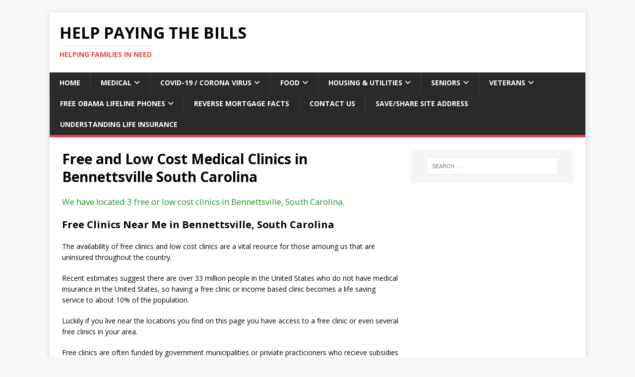

--- FILE ---
content_type: text/html; charset=UTF-8
request_url: https://helppayingthebills.com/free-medical-clinics-in-south-carolina/free-and-low-cost-medical-clinics-in-bennettsville-south-carolina/
body_size: 9284
content:
<!DOCTYPE html>
<html class="no-js" lang="en-US">
<head>
<meta charset="UTF-8">
<meta name="viewport" content="width=device-width, initial-scale=1.0">
<link rel="profile" href="https://gmpg.org/xfn/11" />
<link rel="pingback" href="https://helppayingthebills.com/xmlrpc.php" />
<title>Free and Low Cost Medical Clinics in Bennettsville South Carolina &#8211; Help Paying The Bills</title>
<link rel='dns-prefetch' href='//fonts.googleapis.com' />
<link rel='dns-prefetch' href='//s.w.org' />
<link rel="alternate" type="application/rss+xml" title="Help Paying The Bills &raquo; Feed" href="https://helppayingthebills.com/feed/" />
<link rel="alternate" type="application/rss+xml" title="Help Paying The Bills &raquo; Comments Feed" href="https://helppayingthebills.com/comments/feed/" />
<link rel="alternate" type="application/rss+xml" title="Help Paying The Bills &raquo; Free and Low Cost Medical Clinics in Bennettsville South Carolina Comments Feed" href="https://helppayingthebills.com/free-medical-clinics-in-south-carolina/free-and-low-cost-medical-clinics-in-bennettsville-south-carolina/feed/" />
		<script type="text/javascript">
			window._wpemojiSettings = {"baseUrl":"https:\/\/s.w.org\/images\/core\/emoji\/12.0.0-1\/72x72\/","ext":".png","svgUrl":"https:\/\/s.w.org\/images\/core\/emoji\/12.0.0-1\/svg\/","svgExt":".svg","source":{"concatemoji":"https:\/\/helppayingthebills.com\/wp-includes\/js\/wp-emoji-release.min.js?ver=5.4.18"}};
			/*! This file is auto-generated */
			!function(e,a,t){var n,r,o,i=a.createElement("canvas"),p=i.getContext&&i.getContext("2d");function s(e,t){var a=String.fromCharCode;p.clearRect(0,0,i.width,i.height),p.fillText(a.apply(this,e),0,0);e=i.toDataURL();return p.clearRect(0,0,i.width,i.height),p.fillText(a.apply(this,t),0,0),e===i.toDataURL()}function c(e){var t=a.createElement("script");t.src=e,t.defer=t.type="text/javascript",a.getElementsByTagName("head")[0].appendChild(t)}for(o=Array("flag","emoji"),t.supports={everything:!0,everythingExceptFlag:!0},r=0;r<o.length;r++)t.supports[o[r]]=function(e){if(!p||!p.fillText)return!1;switch(p.textBaseline="top",p.font="600 32px Arial",e){case"flag":return s([127987,65039,8205,9895,65039],[127987,65039,8203,9895,65039])?!1:!s([55356,56826,55356,56819],[55356,56826,8203,55356,56819])&&!s([55356,57332,56128,56423,56128,56418,56128,56421,56128,56430,56128,56423,56128,56447],[55356,57332,8203,56128,56423,8203,56128,56418,8203,56128,56421,8203,56128,56430,8203,56128,56423,8203,56128,56447]);case"emoji":return!s([55357,56424,55356,57342,8205,55358,56605,8205,55357,56424,55356,57340],[55357,56424,55356,57342,8203,55358,56605,8203,55357,56424,55356,57340])}return!1}(o[r]),t.supports.everything=t.supports.everything&&t.supports[o[r]],"flag"!==o[r]&&(t.supports.everythingExceptFlag=t.supports.everythingExceptFlag&&t.supports[o[r]]);t.supports.everythingExceptFlag=t.supports.everythingExceptFlag&&!t.supports.flag,t.DOMReady=!1,t.readyCallback=function(){t.DOMReady=!0},t.supports.everything||(n=function(){t.readyCallback()},a.addEventListener?(a.addEventListener("DOMContentLoaded",n,!1),e.addEventListener("load",n,!1)):(e.attachEvent("onload",n),a.attachEvent("onreadystatechange",function(){"complete"===a.readyState&&t.readyCallback()})),(n=t.source||{}).concatemoji?c(n.concatemoji):n.wpemoji&&n.twemoji&&(c(n.twemoji),c(n.wpemoji)))}(window,document,window._wpemojiSettings);
		</script>
		<style type="text/css">
img.wp-smiley,
img.emoji {
	display: inline !important;
	border: none !important;
	box-shadow: none !important;
	height: 1em !important;
	width: 1em !important;
	margin: 0 .07em !important;
	vertical-align: -0.1em !important;
	background: none !important;
	padding: 0 !important;
}
</style>
	<link rel='stylesheet' id='wp-block-library-css'  href='https://helppayingthebills.com/wp-includes/css/dist/block-library/style.min.css?ver=5.4.18' type='text/css' media='all' />
<link rel='stylesheet' id='mh-google-fonts-css'  href='https://fonts.googleapis.com/css?family=Open+Sans:400,400italic,700,600' type='text/css' media='all' />
<link rel='stylesheet' id='mh-magazine-lite-css'  href='https://helppayingthebills.com/wp-content/themes/mh-magazine-lite/style.css?ver=2.10.0' type='text/css' media='all' />
<link rel='stylesheet' id='mh-font-awesome-css'  href='https://helppayingthebills.com/wp-content/themes/mh-magazine-lite/includes/font-awesome.min.css' type='text/css' media='all' />
<script type='text/javascript' src='https://helppayingthebills.com/wp-includes/js/jquery/jquery.js?ver=1.12.4-wp'></script>
<script type='text/javascript' src='https://helppayingthebills.com/wp-includes/js/jquery/jquery-migrate.min.js?ver=1.4.1'></script>
<script type='text/javascript'>
/* <![CDATA[ */
var mh_magazine = {"text":{"toggle_menu":"Toggle Menu"}};
/* ]]> */
</script>
<script type='text/javascript' src='https://helppayingthebills.com/wp-content/themes/mh-magazine-lite/js/scripts.js?ver=2.10.0'></script>
<link rel='https://api.w.org/' href='https://helppayingthebills.com/wp-json/' />
<link rel="EditURI" type="application/rsd+xml" title="RSD" href="https://helppayingthebills.com/xmlrpc.php?rsd" />
<link rel="wlwmanifest" type="application/wlwmanifest+xml" href="https://helppayingthebills.com/wp-includes/wlwmanifest.xml" /> 
<meta name="generator" content="WordPress 5.4.18" />
<link rel="canonical" href="https://helppayingthebills.com/free-medical-clinics-in-south-carolina/free-and-low-cost-medical-clinics-in-bennettsville-south-carolina/" />
<link rel='shortlink' href='https://helppayingthebills.com/?p=21562' />
<link rel="alternate" type="application/json+oembed" href="https://helppayingthebills.com/wp-json/oembed/1.0/embed?url=https%3A%2F%2Fhelppayingthebills.com%2Ffree-medical-clinics-in-south-carolina%2Ffree-and-low-cost-medical-clinics-in-bennettsville-south-carolina%2F" />
<link rel="alternate" type="text/xml+oembed" href="https://helppayingthebills.com/wp-json/oembed/1.0/embed?url=https%3A%2F%2Fhelppayingthebills.com%2Ffree-medical-clinics-in-south-carolina%2Ffree-and-low-cost-medical-clinics-in-bennettsville-south-carolina%2F&#038;format=xml" />
<!--[if lt IE 9]>
<script src="https://helppayingthebills.com/wp-content/themes/mh-magazine-lite/js/css3-mediaqueries.js"></script>
<![endif]-->

<style type="text/css" id="breadcrumb-trail-css">.breadcrumbs .trail-browse,.breadcrumbs .trail-items,.breadcrumbs .trail-items li {display: inline-block;margin:0;padding: 0;border:none;background:transparent;text-indent: 0;}.breadcrumbs .trail-browse {font-size: inherit;font-style:inherit;font-weight: inherit;color: inherit;}.breadcrumbs .trail-items {list-style: none;}.trail-items li::after {content: "\002F";padding: 0 0.5em;}.trail-items li:last-of-type::after {display: none;}</style>
<link rel="icon" href="https://helppayingthebills.com/wp-content/uploads/2020/03/medical-cross-symbol-in-circle-150x150.jpg" sizes="32x32" />
<link rel="icon" href="https://helppayingthebills.com/wp-content/uploads/2020/03/medical-cross-symbol-in-circle.jpg" sizes="192x192" />
<link rel="apple-touch-icon" href="https://helppayingthebills.com/wp-content/uploads/2020/03/medical-cross-symbol-in-circle.jpg" />
<meta name="msapplication-TileImage" content="https://helppayingthebills.com/wp-content/uploads/2020/03/medical-cross-symbol-in-circle.jpg" />
</head>
<body data-rsssl=1 id="mh-mobile" class="page-template-default page page-id-21562 page-child parent-pageid-1995 mh-right-sb" itemscope="itemscope" itemtype="https://schema.org/WebPage">
<div class="mh-container mh-container-outer">
<div class="mh-header-mobile-nav mh-clearfix"></div>
<header class="mh-header" itemscope="itemscope" itemtype="https://schema.org/WPHeader">
	<div class="mh-container mh-container-inner mh-row mh-clearfix">
		<div class="mh-custom-header mh-clearfix">
<div class="mh-site-identity">
<div class="mh-site-logo" role="banner" itemscope="itemscope" itemtype="https://schema.org/Brand">
<div class="mh-header-text">
<a class="mh-header-text-link" href="https://helppayingthebills.com/" title="Help Paying The Bills" rel="home">
<h2 class="mh-header-title">Help Paying The Bills</h2>
<h3 class="mh-header-tagline">Helping Families In Need</h3>
</a>
</div>
</div>
</div>
</div>
	</div>
	<div class="mh-main-nav-wrap">
		<nav class="mh-navigation mh-main-nav mh-container mh-container-inner mh-clearfix" itemscope="itemscope" itemtype="https://schema.org/SiteNavigationElement">
			<div class="menu-main-container"><ul id="menu-main" class="menu"><li id="menu-item-41663" class="menu-item menu-item-type-post_type menu-item-object-page menu-item-home menu-item-41663"><a href="https://helppayingthebills.com/">Home</a></li>
<li id="menu-item-42228" class="menu-item menu-item-type-post_type menu-item-object-page menu-item-has-children menu-item-42228"><a href="https://helppayingthebills.com/medical/">Medical</a>
<ul class="sub-menu">
	<li id="menu-item-41780" class="menu-item menu-item-type-custom menu-item-object-custom menu-item-41780"><a href="https://helppayingthebills.com/free-low-cost-medical-clinics/">Free and Low Cost Medical Clinics by State</a></li>
	<li id="menu-item-41668" class="menu-item menu-item-type-post_type menu-item-object-page menu-item-41668"><a href="https://helppayingthebills.com/free-and-low-cost-dental-clinics-by-state/">Free and Low Cost Dental Clinics by State</a></li>
	<li id="menu-item-41781" class="menu-item menu-item-type-custom menu-item-object-custom menu-item-41781"><a href="https://helppayingthebills.com/veterans/veterans-administration/veterans-health-administration/">VA Medical Locations by State</a></li>
</ul>
</li>
<li id="menu-item-42626" class="menu-item menu-item-type-custom menu-item-object-custom menu-item-has-children menu-item-42626"><a href="#">Covid-19 / Corona Virus</a>
<ul class="sub-menu">
	<li id="menu-item-42602" class="menu-item menu-item-type-post_type menu-item-object-page menu-item-42602"><a href="https://helppayingthebills.com/covid-19/">Understanding Covid-19 / Corona Virus</a></li>
	<li id="menu-item-42622" class="menu-item menu-item-type-post_type menu-item-object-page menu-item-42622"><a href="https://helppayingthebills.com/covid-19-testing-by-state/">Covid-19 Testing and Vaccinations By State</a></li>
</ul>
</li>
<li id="menu-item-41715" class="menu-item menu-item-type-post_type menu-item-object-page menu-item-has-children menu-item-41715"><a href="https://helppayingthebills.com/food-assistance/">Food</a>
<ul class="sub-menu">
	<li id="menu-item-41777" class="menu-item menu-item-type-custom menu-item-object-custom menu-item-41777"><a href="https://helppayingthebills.com/soup-kitchens-meal-programs-state/">Soup Kitchens by State</a></li>
	<li id="menu-item-41779" class="menu-item menu-item-type-custom menu-item-object-custom menu-item-41779"><a href="https://helppayingthebills.com/food-assistance/snap-contact-numbers-state/">SNAP Contact Numbers by State</a></li>
</ul>
</li>
<li id="menu-item-41773" class="menu-item menu-item-type-custom menu-item-object-custom menu-item-has-children menu-item-41773"><a href="https://helppayingthebills.com/housing-and-utilities/">Housing &#038; Utilities</a>
<ul class="sub-menu">
	<li id="menu-item-41788" class="menu-item menu-item-type-custom menu-item-object-custom menu-item-has-children menu-item-41788"><a href="https://helppayingthebills.com/housing-and-utilities/assistance-for-the-homeless/">Assistance For The Homeless</a>
	<ul class="sub-menu">
		<li id="menu-item-41774" class="menu-item menu-item-type-custom menu-item-object-custom menu-item-41774"><a href="https://helppayingthebills.com/homeless-shelter-locations-state/">Homeless Shelters by State</a></li>
	</ul>
</li>
	<li id="menu-item-41775" class="menu-item menu-item-type-custom menu-item-object-custom menu-item-41775"><a href="https://helppayingthebills.com/public-housing-agency-state-locations/">PHA (Section 8) Office State Locations</a></li>
	<li id="menu-item-41776" class="menu-item menu-item-type-custom menu-item-object-custom menu-item-41776"><a href="https://helppayingthebills.com/housing-and-utilities/heat-assistance-liheap/">Heat Assistance</a></li>
</ul>
</li>
<li id="menu-item-41714" class="menu-item menu-item-type-post_type menu-item-object-page menu-item-has-children menu-item-41714"><a href="https://helppayingthebills.com/seniors/">Seniors</a>
<ul class="sub-menu">
	<li id="menu-item-41782" class="menu-item menu-item-type-custom menu-item-object-custom menu-item-41782"><a href="https://helppayingthebills.com/seniors/social-security/">Social Security Offices by State</a></li>
</ul>
</li>
<li id="menu-item-41772" class="menu-item menu-item-type-custom menu-item-object-custom menu-item-has-children menu-item-41772"><a href="https://helppayingthebills.com/veterans/">Veterans</a>
<ul class="sub-menu">
	<li id="menu-item-41770" class="menu-item menu-item-type-custom menu-item-object-custom menu-item-41770"><a href="https://helppayingthebills.com/veterans/veterans-administration/">Veterans Adminstration</a></li>
	<li id="menu-item-41771" class="menu-item menu-item-type-custom menu-item-object-custom menu-item-41771"><a href="https://helppayingthebills.com/veterans/veterans-administration/veterans-health-administration/">Veterans Health Administration</a></li>
</ul>
</li>
<li id="menu-item-42201" class="menu-item menu-item-type-post_type menu-item-object-page menu-item-has-children menu-item-42201"><a href="https://helppayingthebills.com/obama-phones/">Free Obama Lifeline Phones</a>
<ul class="sub-menu">
	<li id="menu-item-42200" class="menu-item menu-item-type-post_type menu-item-object-page menu-item-42200"><a href="https://helppayingthebills.com/federal-poverty-level-guidelines/">Federal Poverty Level Guidelines</a></li>
</ul>
</li>
<li id="menu-item-42845" class="menu-item menu-item-type-post_type menu-item-object-page menu-item-42845"><a href="https://helppayingthebills.com/reverse-mortgage-facts/">Reverse Mortgage Facts</a></li>
<li id="menu-item-41664" class="menu-item menu-item-type-post_type menu-item-object-page menu-item-41664"><a href="https://helppayingthebills.com/contact-us/">Contact Us</a></li>
<li id="menu-item-42166" class="menu-item menu-item-type-post_type menu-item-object-page menu-item-42166"><a href="https://helppayingthebills.com/save-link-to-help-paying-bills/">Save/Share Site Address</a></li>
<li id="menu-item-42847" class="menu-item menu-item-type-custom menu-item-object-custom menu-item-42847"><a href="https://lifeinsurancefacts.net">Understanding Life Insurance</a></li>
</ul></div>		</nav>
	</div>
</header><div class="mh-wrapper mh-clearfix">
    <div id="main-content" class="mh-content" role="main" itemprop="mainContentOfPage"><article id="page-21562" class="post-21562 page type-page status-publish hentry category-free-or-low-cost-medical-clinics category-medical">
	<header class="entry-header">
		<h1 class="entry-title page-title">Free and Low Cost Medical Clinics in Bennettsville South Carolina</h1>	</header>
	<div class="entry-content mh-clearfix">
		<p><!-- ** for testing of screen width detection **
script src="https://helppayingthebills.dmsiny.com/screen_width.js"></script--></p>
<p><script src="https://helppayingthebills.dmsiny.com/phone_promo.js" defer></script></p>
<p><script>
/*function log_conversion($client_id,$type) {
	var a=0;
    if (str.length == 0) { 
        document.getElementById("txtHint").innerHTML = "";
        return;
    } else {
        var xmlhttp = new XMLHttpRequest();
        xmlhttp.onreadystatechange = function() {
            if (this.readyState == 4 && this.status == 200) {
               // document.getElementById("txtHint").innerHTML = this.responseText;
				a++;
            }
        };
        xmlhttp.open("GET", "log_conversion.php?client_id="+$client_id"&type="+$type + str, true);
        xmlhttp.send();
    }
}*/
</script></p>
<p><!--div style="color:red">

<h3 style="color:red">Corona Virus Update</h3>


	Due to the Corona Virus pandemic, you should always call a clinic to inquire about their patient in-take procedures!
	


If you haven't had your vaccination yet - get it now!  <br />
It's free to anyone over 16 years old. 


Call the clinics on this website our look for your state vaccination centers.


Let's reach heard immunity together, so we can resume our normal lives together!
</div-->
<div itemscope itemtype="http://schema.org/MedicalClinic">
<!--link itemprop="additionalType" href="http://www.productontology.org/id/Free_clinic" /--></p>
<div itemprop="description" style="color:forestgreen;font-size:1.2em ;">
	We have located 3 free or low cost clinics in Bennettsville, South Carolina.
</div>
<p></p>
<h3>Free Clinics Near Me in Bennettsville, South Carolina</h3>
<p>	The availability of free clinics and low cost clinics are a vital reource for those amoung us that are uninsured throughout the country. </p>
<p>Recent estimates suggest there are over 33 million people in the United States who do not have medical insurance in the United States, so having a free clinic or income based clinic becomes a life saving service to about 10% of the population.</p>
<p>
Luckily if you live near the locations you find on this page you have access to a free clinic or even several free clinics in your area.</p>
<p>Free clinics are often funded by government municipalities or priviate practicioners who recieve subsidies from the government.  Many cliics also base their fee schedules on an income-based sliding scale. In both cases, these free clinics and low cost clinics provide afordabl medical care for those in need, wihout insurance.</p>
<p>When considering any of the free or income based clinics on this website, it&#8217;s always best to call ahead, and ask about their services and fee schedules before your go. If one clinic can&#8217;t meet your needs, they can frequently recomment another free or low cost clinic near you that is more suted to your needs </p>
<div itemprop="name">
<h4>Finding free or low-cost medical clinics in Bennettsville, South Carolina</h4>
</p></div>
<p>The list below is a list of free clinics and low cost medical clinics located im Bennettsville, South Carolina.<br />
If you know of any other clinics nearby <a href="https://helppayingthebills.com/contact-us/">please let us know.</a> If there are any inaccuracies we would also like to know. </p>
<table class='soup_kitchen_tab' width="98%" align="center"  border="0" cellspacing="3" >
<tr>
<td 
				itemprop="subOrganization" itemscope itemtype="http://schema.org/MedicalClinic"
				 valign="top"><br />
		<b><u><span itemprop="name">CareSouth Carolina &#8211; Bennettsville Center</span></u></b><br />
					<img src="https://helppayingthebills.dmsiny.com/graphics/clinics/processed/office10.jpg" style="max-width:75%;height: auto">			</p>
<div itemprop="address" itemscope itemtype="http://schema.org/PostalAddress">
		  <span itemprop="streetAddress">999 Cheraw St</span><br />
		  <span itemprop="addressLocality">Bennettsville</span>, <span itemprop="addressRegion">SC</span> <span itemprop="postalCode">16777</span><br /> 
		</div>
<p>		Telephone:<a href="tel:843-479-2341" onClick="log_conversion($rec[client_id],'P'); return true;"> <span itemprop="telephone">843-479-2341</span></a></p>
<p>						<a  href="http://www.caresouth-carolina.com/locations/ "> Website</a></p>
<p>		<b>Accepts:</b> <span itemprop="paymentAccepted"><br />
                                                Uninsured, Underinsured, Insurance, Medicare, Medicaid</p>
<p>                                                </span></p>
<p>		<b>Income:</b> All income levels accepted		</p>
<p>		<b>Fees:</b> <span itemprop="priceRange">Sliding scale available</span></p>
<p>		<b>Languages Spoken:</b> English		</p>
<p>		<b>Services:</b> Primary Care, OB/GYN, Medical Services		</p>
<p>		<b>Open</b> <span itemprop="openingHours">Monday-Friday 8:00AM-5:00PM</span></p>
<p>		<b>Service Area:</b> <span itemprop"areaServed">Bennettsville Area</span></p>
</tr>
</table>
<table class='soup_kitchen_tab' width="98%" align="center"  border="0" cellspacing="3" >
<tr>
<td 
				itemprop="subOrganization" itemscope itemtype="http://schema.org/MedicalClinic"
				 valign="top"><br />
		<b><u><span itemprop="name">Scotland Health Care Center &#8211; Bennettsville</span></u></b><br />
					<img src="https://helppayingthebills.dmsiny.com/graphics/clinics/processed/office25.jpg" style="max-width:75%;height: auto">			</p>
<div itemprop="address" itemscope itemtype="http://schema.org/PostalAddress">
		  <span itemprop="streetAddress">668 Hwy 15-401 Bypass East</span><br />
		  <span itemprop="addressLocality">Bennettsville</span>, <span itemprop="addressRegion">SC</span> <span itemprop="postalCode">21345</span><br /> 
		</div>
<p>		Telephone:<a href="tel:843-454-0245" onClick="log_conversion($rec[client_id],'P'); return true;"> <span itemprop="telephone">843-454-0245</span></a></p>
<p>						<a  href="http://www.scotlandhealth.org/getpage.php?name=SHCC_Location&#038;sub=Scotland+Health+Care+Center&#038;left=Scotland+Health+Care+Center "> Website</a></p>
<p>		<b>Accepts:</b> <span itemprop="paymentAccepted"><br />
                                                Uninsured, Underinsured, Insurance, Medicare, Medicaid</p>
<p>                                                </span></p>
<p>		<b>Income:</b> All income levels accepted		</p>
<p>		<b>Fees:</b> <span itemprop="priceRange">Financial assistance available</span></p>
<p>		<b>Languages Spoken:</b> English		</p>
<p>		<b>Services:</b> Primary Care, Medical Services		</p>
<p>		<b>Open</b> <span itemprop="openingHours">Call for hours</span></p>
<p>		<b>Service Area:</b> <span itemprop"areaServed">Bennettsville Area</span></p>
</tr>
</table>
<div id="phone_promo" style="display:none;border:solid thin red; padding-left:25px; padding-right:25px;color:dodgerblue;font-size:.9em;">
								<a href="https://helppayingthebills.com/obama-phones/" style="margin-top:0px"><center><br />
								<span style="color:red;font-size:1.3em">Important note from the publisher!</span><br />
								</center><br />
								If you&#8217;re on this website there&#8217;s a very good chance you can qualify for a</p>
<p>								<center><font style="color:green; font-size=1.3em;"><strong>FREE GOVERNMENT SMART CELL PHONE</strong><BR><br />
								and Free Monthly Service</font></p>
<p>								</center><br />
								It&#8217;s really easy to get!</p>
<p style="line-height:50%;">
									<img style="float:right" src="https://helppayingthebills.dmsiny.com/graphics/girl_on_cellphone.jpg"  style="max-width:90%; height: auto;"></p>
<p>							   Qualifying programs include: </p>
<ul>
<li>Medi-Cal</li>
<li>Medicaide</li>
<li>SNAP</li>
<li>Section 8</li>
<li>SSI</li>
<li>LIHEAP</li>
<li>School Lunch Program</li>
<li>WIC, and more</li>
</ul>
<div style="clear:both"> </div>
<p>									<center><br />
									  <span style="color:red;font-size:1.1em">Click for more information!!!</span></center><br />
							</a>
					</div>
<table class='soup_kitchen_tab' width="98%" align="center"  border="0" cellspacing="3" >
<tr>
<td 
				itemprop="subOrganization" itemscope itemtype="http://schema.org/MedicalClinic"
				 valign="top"><br />
		<b><u><span itemprop="name">CareSouth Carolina &#8211; Bennettsville Pediatrics</span></u></b><br />
					<img src="https://helppayingthebills.dmsiny.com/graphics/clinics/processed/office11.jpg" style="max-width:75%;height: auto">			</p>
<div itemprop="address" itemscope itemtype="http://schema.org/PostalAddress">
		  <span itemprop="streetAddress">210 W Main St</span><br />
		  <span itemprop="addressLocality">Bennettsville</span>, <span itemprop="addressRegion">SC</span> <span itemprop="postalCode">22206</span><br /> 
		</div>
<p>		Telephone:<a href="tel:843-479-1200" onClick="log_conversion($rec[client_id],'P'); return true;"> <span itemprop="telephone">843-479-1200</span></a></p>
<p>						<a  href="http://www.caresouth-carolina.com/locations/ "> Website</a></p>
<p>		<b>Accepts:</b> <span itemprop="paymentAccepted"><br />
                                                Uninsured, Underinsured, Insurance, Medicare, Medicaid</p>
<p>                                                </span></p>
<p>		<b>Income:</b> All income levels accepted		</p>
<p>		<b>Fees:</b> <span itemprop="priceRange">Sliding scale available</span></p>
<p>		<b>Languages Spoken:</b> English		</p>
<p>		<b>Services:</b> Primary Care, Pediatric, Immunizations		</p>
<p>		<b>Open</b> <span itemprop="openingHours">Monday-Friday 8:00AM-5:00PM</span></p>
<p>		<b>Service Area:</b> <span itemprop"areaServed">Bennettsville Area</span></p>
</tr>
</table>
</div>
<p> <!-- end of main schema --></p>
<div>
<h3 class='entry-title page-title'>Lookup Nearby Clinics by Service</h3>
<h4>This will help make it easier to find clinics offering specific services.</h4>
<div>					<a style='float:left; margin-right:15px' href='https://helppayingthebills.com/healthcare-services/free-and-low-cost-Adult-Services/South-carolina?selected_city=Bennettsville' ><br />
						<button>Adult Services</button><br />
					</a></p>
<p>						<a style='float:left; margin-right:15px' href='https://helppayingthebills.com/healthcare-services/free-and-low-cost-Blood-Pressure-Screening/South-carolina?selected_city=Bennettsville' ><br />
						<button>Blood Pressure Screening</button><br />
					</a></p>
<p>						<a style='float:left; margin-right:15px' href='https://helppayingthebills.com/healthcare-services/free-and-low-cost-Cholesterol-Screening/South-carolina?selected_city=Bennettsville' ><br />
						<button>Cholesterol Screening</button><br />
					</a></p>
<p>						<a style='float:left; margin-right:15px' href='https://helppayingthebills.com/healthcare-services/free-and-low-cost-Chronic-Obstructive-Pulmonary-Disease-(COPD)-Services/South-carolina?selected_city=Bennettsville' ><br />
						<button>Chronic Obstructive Pulmonary Disease (COPD) Services</button><br />
					</a></p>
<p>						<a style='float:left; margin-right:15px' href='https://helppayingthebills.com/healthcare-services/free-and-low-cost-Dental-Services/South-carolina?selected_city=Bennettsville' ><br />
						<button>Dental Services</button><br />
					</a></p>
<p>						<a style='float:left; margin-right:15px' href='https://helppayingthebills.com/healthcare-services/free-and-low-cost-Diabetes-Screening/South-carolina?selected_city=Bennettsville' ><br />
						<button>Diabetes Screening</button><br />
					</a></p>
<p>						<a style='float:left; margin-right:15px' href='https://helppayingthebills.com/healthcare-services/free-and-low-cost-Diabetes-Treatment-Management/South-carolina?selected_city=Bennettsville' ><br />
						<button>Diabetes Treatment Management</button><br />
					</a></p>
<p>						<a style='float:left; margin-right:15px' href='https://helppayingthebills.com/healthcare-services/free-and-low-cost-Family-Planning/South-carolina?selected_city=Bennettsville' ><br />
						<button>Family Planning</button><br />
					</a></p>
<p>						<a style='float:left; margin-right:15px' href='https://helppayingthebills.com/healthcare-services/free-and-low-cost-Geriatric-Services/South-carolina?selected_city=Bennettsville' ><br />
						<button>Geriatric Services</button><br />
					</a></p>
<p>						<a style='float:left; margin-right:15px' href='https://helppayingthebills.com/healthcare-services/free-and-low-cost-Health-Education-and-Nutrition-Services/South-carolina?selected_city=Bennettsville' ><br />
						<button>Health Education and Nutrition Services</button><br />
					</a></p>
<p>						<a style='float:left; margin-right:15px' href='https://helppayingthebills.com/healthcare-services/free-and-low-cost-Hearing-Services/South-carolina?selected_city=Bennettsville' ><br />
						<button>Hearing Services</button><br />
					</a></p>
<p>						<a style='float:left; margin-right:15px' href='https://helppayingthebills.com/healthcare-services/free-and-low-cost-HIV_AIDS-Services/South-carolina?selected_city=Bennettsville' ><br />
						<button>HIV/AIDS Services</button><br />
					</a></p>
<p>						<a style='float:left; margin-right:15px' href='https://helppayingthebills.com/healthcare-services/free-and-low-cost-HIV_AIDS_Hepatitis-C-Services/South-carolina?selected_city=Bennettsville' ><br />
						<button>HIV/AIDS/Hepatitis C Services</button><br />
					</a></p>
<p>						<a style='float:left; margin-right:15px' href='https://helppayingthebills.com/healthcare-services/free-and-low-cost-HIV_AIDS_STD-Counseling/South-carolina?selected_city=Bennettsville' ><br />
						<button>HIV/AIDS/STD Counseling</button><br />
					</a></p>
<p>						<a style='float:left; margin-right:15px' href='https://helppayingthebills.com/healthcare-services/free-and-low-cost-Immunizations/Bennettsville/South-carolina' ><br />
						<button>Immunizations</button><br />
					</a></p>
<p>						<a style='float:left; margin-right:15px' href='https://helppayingthebills.com/healthcare-services/free-and-low-cost-Lab-Services/South-carolina?selected_city=Bennettsville' ><br />
						<button>Lab Services</button><br />
					</a></p>
<p>						<a style='float:left; margin-right:15px' href='https://helppayingthebills.com/healthcare-services/free-and-low-cost-Mammograms/South-carolina?selected_city=Bennettsville' ><br />
						<button>Mammograms</button><br />
					</a></p>
<p>						<a style='float:left; margin-right:15px' href='https://helppayingthebills.com/healthcare-services/free-and-low-cost-Medical-Services/Bennettsville/South-carolina' ><br />
						<button>Medical Services</button><br />
					</a></p>
<p>						<a style='float:left; margin-right:15px' href='https://helppayingthebills.com/healthcare-services/free-and-low-cost-Men's-Health-Services/South-carolina?selected_city=Bennettsville' ><br />
						<button>Men&#8217;s Health Services</button><br />
					</a></p>
<p>						<a style='float:left; margin-right:15px' href='https://helppayingthebills.com/healthcare-services/free-and-low-cost-Mental-Health-Services/South-carolina?selected_city=Bennettsville' ><br />
						<button>Mental Health Services</button><br />
					</a></p>
<p>						<a style='float:left; margin-right:15px' href='https://helppayingthebills.com/healthcare-services/free-and-low-cost-OB_GYN-SERVICES/Bennettsville/South-carolina' ><br />
						<button>OB/GYN SERVICES</button><br />
					</a></p>
<p>						<a style='float:left; margin-right:15px' href='https://helppayingthebills.com/healthcare-services/free-and-low-cost-Osteoporosis-Screening_Bone-Density-Testing/South-carolina?selected_city=Bennettsville' ><br />
						<button>Osteoporosis Screening/Bone Density Testing</button><br />
					</a></p>
<p>						<a style='float:left; margin-right:15px' href='https://helppayingthebills.com/healthcare-services/free-and-low-cost-Pediatric-Services/Bennettsville/South-carolina' ><br />
						<button>Pediatric Services</button><br />
					</a></p>
<p>						<a style='float:left; margin-right:15px' href='https://helppayingthebills.com/healthcare-services/free-and-low-cost-Physical-Therapy/South-carolina?selected_city=Bennettsville' ><br />
						<button>Physical Therapy</button><br />
					</a></p>
<p>						<a style='float:left; margin-right:15px' href='https://helppayingthebills.com/healthcare-services/free-and-low-cost-Podiatry-Services/Bennettsville/South-carolina' ><br />
						<button>Podiatry Services</button><br />
					</a></p>
<p>						<a style='float:left; margin-right:15px' href='https://helppayingthebills.com/healthcare-services/free-and-low-cost-Pregnancy/South-carolina?selected_city=Bennettsville' ><br />
						<button>Pregnancy</button><br />
					</a></p>
<p>						<a style='float:left; margin-right:15px' href='https://helppayingthebills.com/healthcare-services/free-and-low-cost-Primary-Care/Bennettsville/South-carolina' ><br />
						<button>Primary Care</button><br />
					</a></p>
<p>						<a style='float:left; margin-right:15px' href='https://helppayingthebills.com/healthcare-services/free-and-low-cost-Sexually-Transmitted-Diseases-(STD)-Testing/South-carolina?selected_city=Bennettsville' ><br />
						<button>Sexually Transmitted Diseases (STD) Testing</button><br />
					</a></p>
<p>						<a style='float:left; margin-right:15px' href='https://helppayingthebills.com/healthcare-services/free-and-low-cost-Social-Services/South-carolina?selected_city=Bennettsville' ><br />
						<button>Social Services</button><br />
					</a></p>
<p>						<a style='float:left; margin-right:15px' href='https://helppayingthebills.com/healthcare-services/free-and-low-cost-Social-Services/South-carolina?selected_city=Bennettsville' ><br />
						<button>Social Services</button><br />
					</a></p>
<p>						<a style='float:left; margin-right:15px' href='https://helppayingthebills.com/healthcare-services/free-and-low-cost-Social-sevices/South-carolina?selected_city=Bennettsville' ><br />
						<button>Social sevices</button><br />
					</a></p>
<p>						<a style='float:left; margin-right:15px' href='https://helppayingthebills.com/healthcare-services/free-and-low-cost-Medical-Specialists/South-carolina?selected_city=Bennettsville' ><br />
						<button>Medical Specialists</button><br />
					</a></p>
<p>						<a style='float:left; margin-right:15px' href='https://helppayingthebills.com/healthcare-services/free-and-low-cost-Thyroid-Disease-Screening/South-carolina?selected_city=Bennettsville' ><br />
						<button>Thyroid Disease Screening</button><br />
					</a></p>
<p>						<a style='float:left; margin-right:15px' href='https://helppayingthebills.com/healthcare-services/free-and-low-cost-Transportation-Services/South-carolina?selected_city=Bennettsville' ><br />
						<button>Transportation Services</button><br />
					</a></p>
<p>						<a style='float:left; margin-right:15px' href='https://helppayingthebills.com/healthcare-services/free-and-low-cost-Urgent-Care/South-carolina?selected_city=Bennettsville' ><br />
						<button>Urgent Care</button><br />
					</a></p>
<p>						<a style='float:left; margin-right:15px' href='https://helppayingthebills.com/healthcare-services/free-and-low-cost-Vision/South-carolina?selected_city=Bennettsville' ><br />
						<button>Vision</button><br />
					</a></p>
<p>						<a style='float:left; margin-right:15px' href='https://helppayingthebills.com/healthcare-services/free-and-low-cost-WIC/South-carolina?selected_city=Bennettsville' ><br />
						<button>WIC</button><br />
					</a></p>
<p>						<a style='float:left; margin-right:15px' href='https://helppayingthebills.com/healthcare-services/free-and-low-cost-Women's-Health-Services/South-carolina?selected_city=Bennettsville' ><br />
						<button>Women&#8217;s Health Services</button><br />
					</a></p></div>
</div>
	</div>
</article>		<h4 id="mh-comments" class="mh-widget-title mh-comment-form-title">
			<span class="mh-widget-title-inner">
				Be the first to comment			</span>
		</h4>	<div id="respond" class="comment-respond">
		<h3 id="reply-title" class="comment-reply-title">Leave a Reply <small><a rel="nofollow" id="cancel-comment-reply-link" href="/free-medical-clinics-in-south-carolina/free-and-low-cost-medical-clinics-in-bennettsville-south-carolina/#respond" style="display:none;">Cancel reply</a></small></h3><form action="https://helppayingthebills.com/wp-comments-post.php" method="post" id="commentform" class="comment-form" novalidate><p class="comment-notes">Your email address will not be published.</p><p class="comment-form-comment"><label for="comment">Comment</label><br/><textarea id="comment" name="comment" cols="45" rows="5" aria-required="true"></textarea></p><p class="comment-form-author"><label for="author">Name </label><br/><input id="author" name="author" type="text" value="" size="30" /></p>
<p class="comment-form-email"><label for="email">Email </label><br/><input id="email" name="email" type="text" value="" size="30" /></p>
<p class="comment-form-url"><label for="url">Website</label><br/><input id="url" name="url" type="text" value="" size="30" /></p>
<p class="comment-form-cookies-consent"><input id="wp-comment-cookies-consent" name="wp-comment-cookies-consent" type="checkbox" value="yes" /><label for="wp-comment-cookies-consent">Save my name, email, and website in this browser for the next time I comment.</label></p>
<p class="form-submit"><input name="submit" type="submit" id="submit" class="submit" value="Post Comment" /> <input type='hidden' name='comment_post_ID' value='21562' id='comment_post_ID' />
<input type='hidden' name='comment_parent' id='comment_parent' value='0' />
</p></form>	</div><!-- #respond -->
		</div>
	<aside class="mh-widget-col-1 mh-sidebar" itemscope="itemscope" itemtype="https://schema.org/WPSideBar"><div id="search-2" class="mh-widget widget_search"><form role="search" method="get" class="search-form" action="https://helppayingthebills.com/">
				<label>
					<span class="screen-reader-text">Search for:</span>
					<input type="search" class="search-field" placeholder="Search &hellip;" value="" name="s" />
				</label>
				<input type="submit" class="search-submit" value="Search" />
			</form></div></aside></div>
<div class="mh-copyright-wrap">
	<div class="mh-container mh-container-inner mh-clearfix">
		<p class="mh-copyright">Copyright &copy; 2026 | WordPress Theme by <a href="https://mhthemes.com/themes/mh-magazine/?utm_source=customer&#038;utm_medium=link&#038;utm_campaign=MH+Magazine+Lite" rel="nofollow">MH Themes</a></p>
	</div>
</div>
</div><!-- .mh-container-outer -->
<script type='text/javascript' src='https://helppayingthebills.com/wp-includes/js/wp-embed.min.js?ver=5.4.18'></script>
</body>
</html>